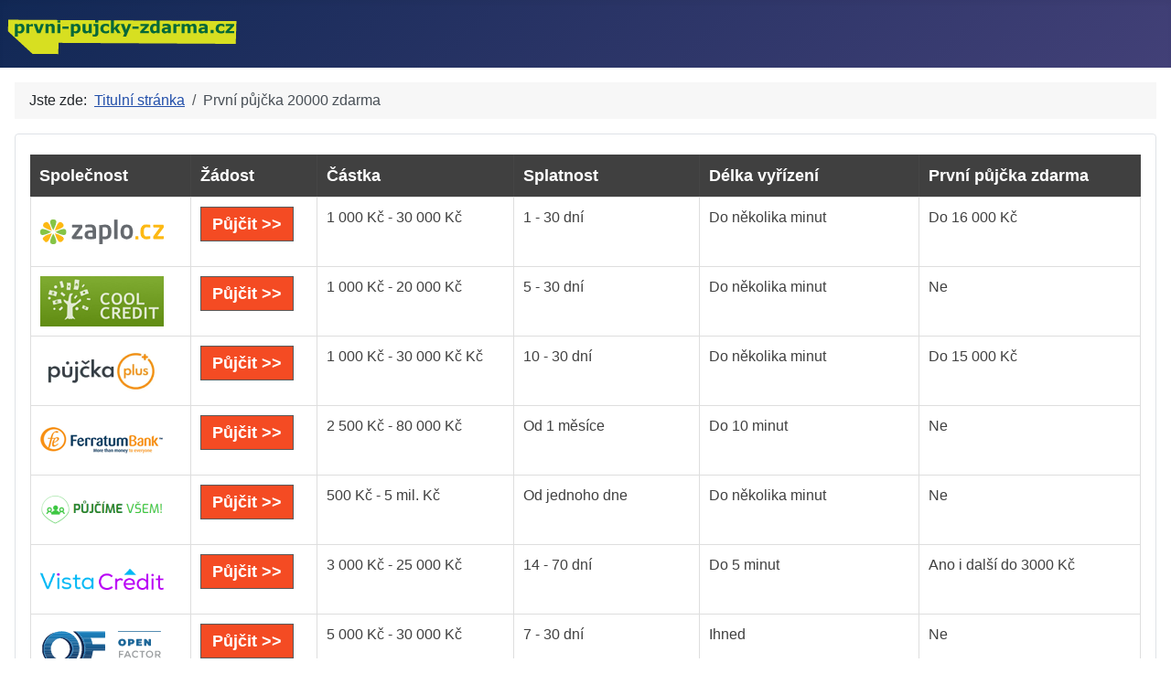

--- FILE ---
content_type: text/html; charset=utf-8
request_url: https://prvni-pujcky-zdarma.cz/prvni-pujcka-20000-zdarma
body_size: 7694
content:
<!DOCTYPE html>
<html lang="cs-cz" dir="ltr">

<head>
    <meta charset="utf-8">
	<meta name="author" content="Super User">
	<meta name="viewport" content="width=device-width, initial-scale=1">
	<meta name="description" content="První půjčky zdarma - získejte první půjčku zdarma. Stačí si poprvé zažádat u vybranné splečnosti, a pokud bude Vaše žádost schválena, máte první půjčku zdarma.">
	<meta name="generator" content="Joomla! - Open Source Content Management">
	<title>PRVNÍ PŮJČKY ZDARMA - První půjčka 20000 zdarma</title>
	<link href="/media/system/images/joomla-favicon.svg" rel="icon" type="image/svg+xml">
	<link href="/media/system/images/favicon.ico" rel="alternate icon" type="image/vnd.microsoft.icon">
	<link href="/media/system/images/joomla-favicon-pinned.svg" rel="mask-icon" color="#000">

    <link href="/media/system/css/joomla-fontawesome.min.css?58a12e" rel="lazy-stylesheet"><noscript><link href="/media/system/css/joomla-fontawesome.min.css?58a12e" rel="stylesheet"></noscript>
	<link href="/media/templates/site/cassiopeia/css/template.min.css?58a12e" rel="stylesheet">
	<link href="/media/templates/site/cassiopeia/css/global/colors_standard.min.css?58a12e" rel="stylesheet">
	<link href="/media/templates/site/cassiopeia/css/vendor/joomla-custom-elements/joomla-alert.min.css?0.4.1" rel="stylesheet">
	<link href="/media/templates/site/cassiopeia/css/user.css?58a12e" rel="stylesheet">
	<style>:root {
		--hue: 214;
		--template-bg-light: #f0f4fb;
		--template-text-dark: #495057;
		--template-text-light: #ffffff;
		--template-link-color: var(--link-color);
		--template-special-color: #001B4C;
		
	}</style>

    <script src="/media/vendor/metismenujs/js/metismenujs.min.js?1.4.0" defer></script>
	<script src="/media/templates/site/cassiopeia/js/mod_menu/menu-metismenu.min.js?58a12e" defer></script>
	<script type="application/json" class="joomla-script-options new">{"joomla.jtext":{"ERROR":"Chyba","MESSAGE":"Obsah zprávy","NOTICE":"Oznámení","WARNING":"Varování","JCLOSE":"Zavřít","JOK":"OK","JOPEN":"Otevřít"},"system.paths":{"root":"","rootFull":"https:\/\/prvni-pujcky-zdarma.cz\/","base":"","baseFull":"https:\/\/prvni-pujcky-zdarma.cz\/"},"csrf.token":"94ee266030cf8a681fcb429a9f5621cd"}</script>
	<script src="/media/system/js/core.min.js?2cb912"></script>
	<script src="/media/templates/site/cassiopeia/js/template.min.js?58a12e" type="module"></script>
	<script src="/media/system/js/messages.min.js?9a4811" type="module"></script>
	<script type="application/ld+json">{"@context":"https://schema.org","@type":"BreadcrumbList","@id":"https://prvni-pujcky-zdarma.cz/#/schema/BreadcrumbList/17","itemListElement":[{"@type":"ListItem","position":1,"item":{"@id":"https://prvni-pujcky-zdarma.cz/","name":"Titulní stránka"}},{"@type":"ListItem","position":2,"item":{"@id":"https://prvni-pujcky-zdarma.cz/prvni-pujcka-20000-zdarma","name":"První půjčka 20000 zdarma"}}]}</script>
	<script type="application/ld+json">{"@context":"https://schema.org","@graph":[{"@type":"Organization","@id":"https://prvni-pujcky-zdarma.cz/#/schema/Organization/base","name":"PRVNÍ PŮJČKY ZDARMA","url":"https://prvni-pujcky-zdarma.cz/"},{"@type":"WebSite","@id":"https://prvni-pujcky-zdarma.cz/#/schema/WebSite/base","url":"https://prvni-pujcky-zdarma.cz/","name":"PRVNÍ PŮJČKY ZDARMA","publisher":{"@id":"https://prvni-pujcky-zdarma.cz/#/schema/Organization/base"}},{"@type":"WebPage","@id":"https://prvni-pujcky-zdarma.cz/#/schema/WebPage/base","url":"https://prvni-pujcky-zdarma.cz/prvni-pujcka-20000-zdarma","name":"PRVNÍ PŮJČKY ZDARMA - První půjčka 20000 zdarma","description":"První půjčky zdarma - získejte první půjčku zdarma. Stačí si poprvé zažádat u vybranné splečnosti, a pokud bude Vaše žádost schválena, máte první půjčku zdarma.","isPartOf":{"@id":"https://prvni-pujcky-zdarma.cz/#/schema/WebSite/base"},"about":{"@id":"https://prvni-pujcky-zdarma.cz/#/schema/Organization/base"},"inLanguage":"cs-CZ","breadcrumb":{"@id":"https://prvni-pujcky-zdarma.cz/#/schema/BreadcrumbList/17"}},{"@type":"Article","@id":"https://prvni-pujcky-zdarma.cz/#/schema/com_content/article/566","name":"První půjčka 20000 zdarma","headline":"První půjčka 20000 zdarma","inLanguage":"cs-CZ","isPartOf":{"@id":"https://prvni-pujcky-zdarma.cz/#/schema/WebPage/base"}}]}</script>

</head>

<body class="site com_content wrapper-static view-article no-layout no-task itemid-284">
    <header class="header container-header full-width">

        
        
                    <div class="grid-child">
                <div class="navbar-brand">
                    <a class="brand-logo" href="/">
                        <img loading="eager" decoding="async" src="https://prvni-pujcky-zdarma.cz/images/prvni-pujcky-zdarma.png" alt="PRVNÍ PŮJČKY ZDARMA" width="251" height="40">                    </a>
                                    </div>
            </div>
        
            </header>

    <div class="site-grid">
        
        
        
        
        <div class="grid-child container-component">
            <nav class="mod-breadcrumbs__wrapper" aria-label="Breadcrumbs">
    <ol class="mod-breadcrumbs breadcrumb px-3 py-2">
                    <li class="mod-breadcrumbs__here float-start">
                Jste zde: &#160;
            </li>
        
        <li class="mod-breadcrumbs__item breadcrumb-item"><a href="/" class="pathway"><span>Titulní stránka</span></a></li><li class="mod-breadcrumbs__item breadcrumb-item active"><span>První půjčka 20000 zdarma</span></li>    </ol>
    </nav>

            <div class="main-top card ">
        <div class="card-body">
                
<div id="mod-custom89" class="mod-custom custom">
    <div style="overflow-x: auto;">
<table class="table-style style-greystripes" border="0" width="100%">
<thead>
<tr>
<th>Společnost</th>
<th>Žádost</th>
<th>Částka</th>
<th>Splatnost</th>
<th>Délka vyřízení</th>
<th>První půjčka zdarma</th>
</tr>
</thead>
<tbody>
<tr>
<th><a href="https://espolupracecz.go2cloud.org/aff_c?offer_id=372&amp;aff_id=10438&amp;source=prvni-pujcky-zdarma.cz" target="_blank" rel="nofollow noopener noreferrer"><img src="/images/logo/zaplo_cz.png" alt="půjčka zaplo.cz" width="135" height="55"></a></th>
<td><a class="link-button button-red" href="https://espolupracecz.go2cloud.org/aff_c?offer_id=372&amp;aff_id=10438&amp;source=prvni-pujcky-zdarma.cz" target="_blank" rel="nofollow noopener noreferrer">Půjčit &gt;&gt;</a></td>
<td>1 000 Kč - 30 000 Kč</td>
<td>1 - 30 dní</td>
<td>Do několika minut</td>
<td>Do 16 000 Kč</td>
</tr>
<tr>
<th><a href="https://espolupracecz.go2cloud.org/aff_c?offer_id=683&amp;aff_id=10438&amp;source=prvni-pujcky-zdarma.cz" target="_blank" rel="nofollow noopener noreferrer"><img src="/images/logo/coolcredit.png" alt="půjčka coolcredit" width="135" height="55"></a></th>
<td><a class="link-button button-red" href="https://espolupracecz.go2cloud.org/aff_c?offer_id=683&amp;aff_id=10438&amp;source=prvni-pujcky-zdarma.cz" target="_blank" rel="nofollow noopener noreferrer">Půjčit &gt;&gt;</a></td>
<td>1 000 Kč - 20 000 Kč</td>
<td>5 - 30 dní</td>
<td>Do několika minut</td>
<td>Ne</td>
</tr>
<tr>
<th><a href="https://espolupracecz.go2cloud.org/aff_c?offer_id=1485&amp;aff_id=10438&amp;source=prvni-pujcky-zdarma.cz" target="_blank" rel="nofollow noopener noreferrer"><img src="/images/logo/pujckaplus.png" alt="pujckaplus.cz" width="135" height="55"></a></th>
<td><a class="link-button button-red" href="https://espolupracecz.go2cloud.org/aff_c?offer_id=1485&amp;aff_id=10438&amp;source=prvni-pujcky-zdarma.cz" target="_blank" rel="nofollow noopener noreferrer">Půjčit &gt;&gt;</a></td>
<td>1 000 Kč - 30 000 Kč Kč</td>
<td>10 - 30 dní</td>
<td>Do několika minut</td>
<td>Do 15 000 Kč</td>
</tr>
<tr>
<th><a href="https://espolupracecz.go2cloud.org/aff_c?offer_id=732&amp;aff_id=10438&amp;source=prvni-pujcky-zdarma.cz" target="_blank" rel="nofollow noopener noreferrer"><img src="/images/logo/ferratum.png" alt="půjčka ferratum" width="135" height="55"></a></th>
<td><a class="link-button button-red" href="https://espolupracecz.go2cloud.org/aff_c?offer_id=732&amp;aff_id=10438&amp;source=prvni-pujcky-zdarma.cz" target="_blank" rel="nofollow noopener noreferrer">Půjčit &gt;&gt;</a></td>
<td>2 500 Kč - 80 000 Kč</td>
<td>Od 1 měsíce</td>
<td>Do 10 minut</td>
<td>Ne</td>
</tr>
<tr>
<th><a href="https://espolupracecz.go2cloud.org/aff_c?offer_id=1442&amp;aff_id=10438&amp;source=prvni-pujcky-zdarma.cz" target="_blank" rel="nofollow noopener noreferrer"><img src="/images/logo/pujcimevsem.png" alt="pujcimevsem.cz" width="135" height="55"></a></th>
<td><a class="link-button button-red" href="https://espolupracecz.go2cloud.org/aff_c?offer_id=1442&amp;aff_id=10438&amp;source=prvni-pujcky-zdarma.cz" target="_blank" rel="nofollow noopener noreferrer">Půjčit &gt;&gt;</a></td>
<td>500 Kč - 5 mil. Kč</td>
<td>Od jednoho dne</td>
<td>Do několika minut</td>
<td>Ne</td>
</tr>
<tr>
<th><a href="https://espolupracecz.go2cloud.org/aff_c?offer_id=1229&amp;aff_id=10438&amp;source=prvni-pujcky-zdarma.cz" target="_blank" rel="nofollow noopener noreferrer"><img src="/images/logo/vistacredit.png" alt="půjčka vista credit" width="135" height="55"></a></th>
<td><a class="link-button button-red" href="https://espolupracecz.go2cloud.org/aff_c?offer_id=1229&amp;aff_id=10438&amp;source=prvni-pujcky-zdarma.cz" target="_blank" rel="nofollow noopener noreferrer">Půjčit &gt;&gt;</a></td>
<td>3 000 Kč - 25 000 Kč</td>
<td>14 - 70 dní</td>
<td>Do 5 minut</td>
<td>Ano i další do 3000 Kč</td>
</tr>
<tr>
<th><a href="https://espolupracecz.go2cloud.org/aff_c?offer_id=1397&amp;aff_id=10438&amp;source=prvni-pujcky-zdarma.cz" target="_blank" rel="nofollow noopener noreferrer"><img src="/images/logo/open_factor.png" alt="půjčka open factor" width="135" height="55"></a></th>
<td><a class="link-button button-red" href="https://espolupracecz.go2cloud.org/aff_c?offer_id=1397&amp;aff_id=10438&amp;source=prvni-pujcky-zdarma.cz" target="_blank" rel="nofollow noopener noreferrer">Půjčit &gt;&gt;</a></td>
<td>5 000 Kč - 30 000 Kč</td>
<td>7 - 30 dní</td>
<td>Ihned</td>
<td>Ne</td>
</tr>
<tr>
<th><a href="https://espolupracecz.go2cloud.org/aff_c?offer_id=1189&amp;aff_id=10438&amp;source=prvni-pujcky-zdarma.cz" target="_blank" rel="nofollow noopener noreferrer"><img src="/images/logo/creditgo.png" alt="půjčka creditgo" width="135" height="55"></a></th>
<td><a class="link-button button-red" href="https://espolupracecz.go2cloud.org/aff_c?offer_id=1189&amp;aff_id=10438&amp;source=prvni-pujcky-zdarma.cz" target="_blank" rel="nofollow noopener noreferrer">Půjčit &gt;&gt;</a></td>
<td>500 Kč - 20 000 Kč</td>
<td>5 - 30 dní</td>
<td>Do 15 minut</td>
<td>Ne, 50 % sleva na poplatek</td>
</tr>
<tr>
<th><a href="https://espolupracecz.go2cloud.org/aff_c?offer_id=1305&amp;aff_id=10438&amp;source=prvni-pujcky-zdarma.cz" target="_blank" rel="nofollow noopener noreferrer"><img src="/images/logo/movinero.png" alt="půjčka Movinero" width="135" height="55"></a></th>
<td><a class="link-button button-red" href="https://espolupracecz.go2cloud.org/aff_c?offer_id=1305&amp;aff_id=10438&amp;source=prvni-pujcky-zdarma.cz" target="_blank" rel="nofollow noopener noreferrer">Půjčit &gt;&gt;</a></td>
<td>500 Kč - 20 000 Kč</td>
<td>1 - 35 dní</td>
<td>Do 30 minut</td>
<td>Ano</td>
</tr>
<tr>
<th><a href="https://espolupracecz.go2cloud.org/aff_c?offer_id=539&amp;aff_id=10438&amp;url_id=1099&amp;source=prvni-pujcky-zdarma.cz" target="_blank" rel="nofollow noopener noreferrer"><img src="/images/logo/creditportal.png" alt="půjčka credit 365"></a></th>
<td><a class="link-button button-red" href="https://espolupracecz.go2cloud.org/aff_c?offer_id=539&amp;aff_id=10438&amp;url_id=1099&amp;source=prvni-pujcky-zdarma.cz" target="_blank" rel="nofollow noopener noreferrer">Půjčit &gt;&gt;</a></td>
<td>1 000 Kč - 60 000 Kč</td>
<td>3, 6, 9 nebo 12 měsíců</td>
<td>10 min - 72 hod.</td>
<td>Ne</td>
</tr>
<tr>
<th><a href="https://espolupracecz.go2cloud.org/aff_c?offer_id=1394&amp;aff_id=10438&amp;source=prvni-pujcky-zdarma.cz" target="_blank" rel="nofollow noopener noreferrer"><img src="/images/logo/kamali_cz.png" alt="půjčka kamali" width="135" height="55"></a></th>
<td><a class="link-button button-red" href="https://espolupracecz.go2cloud.org/aff_c?offer_id=1394&amp;aff_id=10438&amp;source=prvni-pujcky-zdarma.cz" target="_blank" rel="nofollow noopener noreferrer">Půjčit &gt;&gt;</a></td>
<td>1 000 Kč - 20 000 Kč</td>
<td>1 - 30 dní</td>
<td>Do 10 minut</td>
<td>Do 15 000 Kč na 14 dní</td>
</tr>
<tr>
<th><a href="https://espolupracecz.go2cloud.org/aff_c?offer_id=917&amp;aff_id=10438&amp;source=prvni-pujcky-zdarma.cz" target="_blank" rel="nofollow noopener noreferrer"><img src="/images/logo/zonky.png" alt="půjčka zonky" width="135" height="55"></a></th>
<td><a class="link-button button-red" href="https://espolupracecz.go2cloud.org/aff_c?offer_id=917&amp;aff_id=10438&amp;source=prvni-pujcky-zdarma.cz" target="_blank" rel="nofollow noopener noreferrer">Půjčit &gt;&gt;</a></td>
<td>5 000 Kč - 1 200 000 Kč</td>
<td>12 - 120 měsíců</td>
<td>Do 5 minut</td>
<td>Ne</td>
</tr>
<tr>
<th><a href="https://espolupracecz.go2cloud.org/aff_c?offer_id=1408&amp;aff_id=10438&amp;source=prvni-pujcky-zdarma.cz" target="_blank" rel="nofollow noopener noreferrer"><img src="/images/logo/flexifin.png" alt="půjčka flexifin" width="135" height="55"></a></th>
<td><a class="link-button button-red" href="https://espolupracecz.go2cloud.org/aff_c?offer_id=1408&amp;aff_id=10438&amp;source=prvni-pujcky-zdarma.cz" target="_blank" rel="nofollow noopener noreferrer">Půjčit &gt;&gt;</a></td>
<td>1 000 Kč - 30 000 Kč</td>
<td>1 - 12 měsíců</td>
<td>Do 5 minut</td>
<td>Ne</td>
</tr>
<tr>
<th><a href="https://espolupracecz.go2cloud.org/aff_c?offer_id=949&amp;aff_id=10438&amp;source=prvni-pujcky-zdarma.cz" target="_blank" rel="nofollow noopener noreferrer"><img src="/images/logo/zaplo_cz.png" alt="půjčka zaplo na splátky" width="135" height="55"></a></th>
<td><a class="link-button button-red" href="https://espolupracecz.go2cloud.org/aff_c?offer_id=949&amp;aff_id=10438&amp;source=prvni-pujcky-zdarma.cz" target="_blank" rel="nofollow noopener noreferrer">Půjčit &gt;&gt;</a></td>
<td>10 000 Kč - 60 000 Kč</td>
<td>3 - 12 měsíců</td>
<td>Nejpozději do druhého dne</td>
<td>Ne</td>
</tr>
<tr>
<th><a href="https://ads.proficredit.cz/r/9OZjA/vKWRM" target="_blank" rel="nofollow noopener noreferrer"><img src="/images/logo/razdvapujcka.png" alt="půjčka razdvapujcka" width="135" height="55"></a></th>
<td><a class="link-button button-red" href="https://ads.proficredit.cz/r/9OZjA/vKWRM" target="_blank" rel="nofollow noopener noreferrer">Půjčit &gt;&gt;</a></td>
<td>10 000 Kč - 250 000 Kč</td>
<td>3 - 48 měsíců</td>
<td>Do 15 minut</td>
<td>Ne</td>
</tr>
<tr>
<th><a href="https://f5447.site/soscredit.cz/click/26844" target="_blank" rel="nofollow noopener noreferrer"><img src="/images/logo/soscredit.png" alt="půjčka sos credit" width="135" height="55"></a></th>
<td><a class="link-button button-red" href="https://f5447.site/soscredit.cz/click/26844" target="_blank" rel="nofollow noopener noreferrer">Půjčit &gt;&gt;</a></td>
<td>1 000 Kč - 30 000 Kč</td>
<td>7 - 28 dní</td>
<td>Do 15 minut</td>
<td>Do 8 000 Kč</td>
</tr>
<tr>
<th><a href="https://espolupracecz.go2cloud.org/aff_c?offer_id=539&amp;aff_id=10438&amp;url_id=1329&amp;source=prvni-pujcky-zdarma.cz" target="_blank" rel="nofollow noopener noreferrer"><img src="/images/logo/creditportal.png" alt="půjčka creditportal" width="135" height="55"></a></th>
<td><a class="link-button button-red" href="https://espolupracecz.go2cloud.org/aff_c?offer_id=539&amp;aff_id=10438&amp;url_id=1329&amp;source=prvni-pujcky-zdarma.cz" target="_blank" rel="nofollow noopener noreferrer">Půjčit &gt;&gt;</a></td>
<td>500 Kč - 30 000 Kč</td>
<td>5 - 30 dní</td>
<td>Do 15 minut</td>
<td>Ne</td>
</tr>
<tr>
<th><a href="https://espolupracecz.go2cloud.org/aff_c?offer_id=951&amp;aff_id=10438&amp;source=prvni-pujcky-zdarma.cz" target="_blank" rel="nofollow noopener noreferrer"><img src="/images/logo/expresscash.png" alt="půjčka expresscash" width="135" height="55"></a></th>
<td><a class="link-button button-red" href="https://espolupracecz.go2cloud.org/aff_c?offer_id=951&amp;aff_id=10438&amp;source=prvni-pujcky-zdarma.cz" target="_blank" rel="nofollow noopener noreferrer">Půjčit &gt;&gt;</a></td>
<td>5 000 Kč - 70 000 Kč</td>
<td>14, 17 a 20 měsíců</td>
<td>Do 24 hodin</td>
<td>Ne</td>
</tr>
<tr>
<th><a href="https://ads.proficredit.cz/r/9OZjA/Nl6kM" target="_blank" rel="nofollow noopener noreferrer"><img src="/images/logo/pojistena_pujcka.png" alt="půjčka pojištěná půjčka" width="135" height="55"></a></th>
<td><a class="link-button button-red" href="https://ads.proficredit.cz/r/9OZjA/Nl6kM" target="_blank" rel="nofollow noopener noreferrer">Půjčit &gt;&gt;</a></td>
<td>10 000 Kč - 150 000 Kč</td>
<td>12 - 48 měsíců</td>
<td>24 hodin</td>
<td>Ne</td>
</tr>
<tr>
<th><a href="https://espolupracecz.go2cloud.org/aff_c?offer_id=1415&amp;aff_id=10438&amp;source=prvni-pujcky-zdarma.cz" target="_blank" rel="nofollow noopener noreferrer"><img src="/images/logo/provident.png" alt="půjčka provident" width="135" height="55"></a></th>
<td><a class="link-button button-red" href="https://espolupracecz.go2cloud.org/aff_c?offer_id=1415&amp;aff_id=10438&amp;source=prvni-pujcky-zdarma.cz" target="_blank" rel="nofollow noopener noreferrer">Půjčit &gt;&gt;</a></td>
<td>3 000 Kč - 130 000 Kč</td>
<td>6 - 36 měsíců</td>
<td>Do třech dnů</td>
<td>Ne</td>
</tr>
<tr>
<th><a href="https://espolupracecz.go2cloud.org/aff_c?offer_id=736&amp;aff_id=10438&amp;source=prvni-pujcky-zdarma.cz" target="_blank" rel="nofollow noopener noreferrer"><img src="/images/logo/raiffeisenbank.png" alt="půjčka raiffeisenbank" width="135" height="55"></a></th>
<td><a class="link-button button-red" href="https://espolupracecz.go2cloud.org/aff_c?offer_id=736&amp;aff_id=10438&amp;source=prvni-pujcky-zdarma.cz" target="_blank" rel="nofollow noopener noreferrer">Půjčit &gt;&gt;</a></td>
<td>5 000 Kč - 800 000 Kč</td>
<td>3 - 120 měsíců</td>
<td>Do 10 minut</td>
<td>Ne</td>
</tr>
</tbody>
<tfoot>
<tr>
<th> </th>
<td colspan="7"> </td>
</tr>
</tfoot>
</table>
</div></div>
    </div>
</div>

            <div id="system-message-container" aria-live="polite"></div>

            <main>
                <div class="com-content-article item-page">
    <meta itemprop="inLanguage" content="cs-CZ">
    
    
        <div class="page-header">
        <h1>
            První půjčka 20000 zdarma        </h1>
                            </div>
        
        
    
    
        
                                                <div class="com-content-article__body">
        <p>Rádi byste získali půjčku 20000 zdarma? Můžete si vybrat z přehledu půjček, kde můžete získat půjčku zdarma ihned na účet. Doporučujeme vám si pečlivě prostudovat na stránkách konkrétní společnosti v jejíž nabídce je první půjčka 20000 zdarma, zda splňujete podmínky pro získání této první půjčky. Nezapomeňte si podrobně prostudovat jednotlivé podmínky, ještě dříve než si půjčku vezmete. Sice můžete získat půjčku do pár minut, ale určitě se vyplatí podrobit podmínky získání první půjčky 20000 Kč zdarma zevrubnější analýze. I když můžete u některých poskytovatelů půjček získat první půjčku zdarma, tedy bez úroků a poplatků, vždy je tato nabídka omezena dobou splatnosti. Někdy je to 14 dní někdy až 30 dnů. Pokud tento termín propásnete, budete většinou již splácet více.</p>     </div>

        
                                        </div>

            </main>
            <div class="main-bottom card ">
        <div class="card-body">
                
<div id="mod-custom111" class="mod-custom custom">
    <h2>Jaká je nejlepší nabídka první půjčky?</h2>
<p>Na tuto otázku neexistuje jednotná odpověď, protože v konečném důsledku závisí na individuálních finančních potřebách a preferencích. Mezi faktory, které je třeba při posuzování nabídek půjček zvážit, patří úrokové sazby, podmínky splácení, poplatky a zákaznický servis. Před rozhodnutím může být užitečné porovnat více nabídek a poradit se s finančním poradcem. Nejlepší nabídka půjčky je nakonec ta, která splňuje vaše konkrétní finanční potřeby a pomůže vám dosáhnout vašich cílů.</p>
<h3>Pokud se rozhodnete pro první půjčku od společnosti, která ji poskytuje zdarma, co byste měli vědět.</h3>
<p>Společnost může vydělávat peníze prodejem vašich informací jiným poskytovatelům úvěrů nebo účtováním poplatků za další produkty a služby. Je důležité pečlivě si prostudovat podmínky jakékoli nabídky půjčky, abyste se ujistili, že rozumíte všem možným nákladům a důsledkům.  Kromě toho může být výhodné vytvořit si dobrou úvěrovou historii u renomovaného věřitele, než začnete uvažovat o nabídkách méně známých společností. Čas věnovaný průzkumu a porovnání možností vám může pomoci najít nejlepší nabídku <strong>první půjčky</strong> pro vaši individuální situaci.</p>
<p>Nejlepší <a title="První půjčky zdarma" href="https://www.fintil.cz/prvni-pujcky-zdarma">první půjčky zdarma</a> jsou ty, které dokážete splatit v dohodnutém termínu bez dalších poplatků. Důležité je také zvážit zákaznický servis a pověst věřitele, protože pozitivní zkušenosti mohou usnadnit splácení půjčky a případně vést k budoucím finančním příležitostem. Pečlivé posouzení všech aspektů nabídky půjčky vám nakonec pomůže učinit informované rozhodnutí a vybrat si tu nejlepší možnost pro vaši individuální situaci.</p></div>
    </div>
</div>

        </div>

        
                    <div class="grid-child container-bottom-a">
                <div class="bottom-a card _menu">
        <div class="card-body">
                <ul class="mod-menu mod-menu_dropdown-metismenu metismenu mod-list menu-mainmenu">
<li class="metismenu-item item-108 level-1"><a href="http://prvni-pujcka-zdarma.eu" >První půjčka zdarma</a></li><li class="metismenu-item item-110 level-1"><a href="http://www.pucina.cz" >Půjčky první zdarma ihned na účet</a></li><li class="metismenu-item item-111 level-1"><a href="http://nebankovni-pujcky-prehled.cz" >Nebankovní půjčky první zdarma - přehed</a></li><li class="metismenu-item item-112 level-1"><a href="http://ihned-pujcky.cz" >Půjčky první zdarma ihned</a></li><li class="metismenu-item item-113 level-1"><a href="http://pred-vyplatou-pujcka.cz" >Půjčky první zdarma před výplatou</a></li><li class="metismenu-item item-114 level-1"><a href="http://do-vyplaty-pujcka.cz" >Půjčky první zdarma do výplaty</a></li><li class="metismenu-item item-115 level-1"><a href="http://chci-penize-ihned.cz" >Chci peníze první zdarma ihned</a></li><li class="metismenu-item item-116 level-1"><a href="http://pujcky-na-ucty.cz" >Půjčky první zdarma na účet</a></li><li class="metismenu-item item-117 level-1"><a href="http://srovnani-pujcky.cz" >Půjčky první zdarma - srovnání</a></li><li class="metismenu-item item-118 level-1"><a href="http://pujcka-okamzita.cz" >Okamžité půjčky první zdarma</a></li><li class="metismenu-item item-119 level-1"><a href="http://rychla-pujcka-ihned-na-ucte.cz" >Rychlé půjčky první zdarma ihned na účtě</a></li><li class="metismenu-item item-120 level-1"><a href="http://online-pujcky-ihned-na-ucet.cz" >Online půjčky první zdarma ihned na účet</a></li><li class="metismenu-item item-121 level-1"><a href="http://nebankovni-pujcka-ihned-na-ucet.cz" >Nebankovní půjčky první zdarma ihned na účet</a></li><li class="metismenu-item item-122 level-1"><a href="http://rychla-pujcka-na-op.cz" >Rychlé půjčky první zdarma na op</a></li><li class="metismenu-item item-123 level-1"><a href="http://pujcka-na-obcansky-prukaz.cz" >Půjčky první zdarma na občanský průkaz</a></li><li class="metismenu-item item-124 level-1"><a href="http://ihned-pujcka-online.cz" >Půjčky první zdarma online ihned</a></li><li class="metismenu-item item-125 level-1"><a href="http://kratkodoba-pujcka-ihned.cz" >Krátkodobé půjčky první zdarma ihned</a></li><li class="metismenu-item item-126 level-1"><a href="http://rychla-kratkodoba-pujcka.cz" >Rychlé krátkodobá půjčky první zdarma</a></li><li class="metismenu-item item-127 level-1"><a href="http://pujcka-mini.cz" >Minipůjčky první zdarma</a></li><li class="metismenu-item item-128 level-1"><a href="http://mikro-pujcky.eu" >Mikropůjčky první zdarma</a></li><li class="metismenu-item item-129 level-1"><a href="http://mikropujcky-ihned.cz" >Mikropůjčky první zdarma ihned</a></li><li class="metismenu-item item-130 level-1"><a href="http://mikropujcky-online.cz" >Mikropůjčky první zdarma online</a></li><li class="metismenu-item item-131 level-1"><a href="http://pujcky-rychle-ihned.cz" >Rychlé půjčky první zdarma ihned</a></li><li class="metismenu-item item-132 level-1"><a href="http://kde-si-pujcit.cz" >Kde si půjčit první zdarma</a></li><li class="metismenu-item item-133 level-1"><a href="http://pujcka-na-cokoliv.cz" >Půjčky první zdarma na cokoliv</a></li><li class="metismenu-item item-134 level-1"><a href="http://pro-kazdeho-pujcka.cz" >Půjčky první zdarma pro každého</a></li><li class="metismenu-item item-135 level-1"><a href="http://pujcka-levna.cz" >Levné půjčky první zdarma</a></li><li class="metismenu-item item-136 level-1"><a href="http://jeste-dnes-pujcka.cz" >Půjčky první zdarma ještě dnes</a></li><li class="metismenu-item item-137 level-1"><a href="http://pujcka-sms-ihned.cz" >SMS půjčky první zdarma ihned</a></li><li class="metismenu-item item-138 level-1"><a href="http://rychle-pujcky-jeste-dnes.cz" >Rychlé půjčky první zdarma ještě dnes</a></li><li class="metismenu-item item-139 level-1"><a href="http://bez-poplatku-pujcka.cz" >Půjčky bez poplatku první zdarma</a></li><li class="metismenu-item item-140 level-1"><a href="http://prvni-pujcky-zdarma.cz" >První půjčky zdarma</a></li><li class="metismenu-item item-141 level-1"><a href="http://pujcka-prvni-zdarma.cz" >První půjčka zdarma</a></li><li class="metismenu-item item-142 level-1"><a href="http://rychla-pujcka-pres-internet.cz" >Rychlé půjčky první zdarma přes internet</a></li><li class="metismenu-item item-143 level-1"><a href="http://osvc-pujcky.cz" >Půjčky první zdarma pro osvč</a></li><li class="metismenu-item item-144 level-1"><a href="http://pres-sms-pujcky.cz" >Půjčky první zdarma přes sms</a></li><li class="metismenu-item item-145 level-1"><a href="http://pujcka-na-mesic.cz" >Půjčky první zdarma</a></li><li class="metismenu-item item-146 level-1"><a href="http://pujcka-s-nejnizsim-urokem.cz" >Půjčky první zdarma s nejnižším úrokem</a></li><li class="metismenu-item item-147 level-1"><a href="http://internetove-pujcky.cz" >Internetové půjčky první zdarma</a></li><li class="metismenu-item item-148 level-1"><a href="http://okamzite-penize.cz" >Okamžité peníze první zdarma</a></li><li class="metismenu-item item-149 level-1"><a href="http://pujcka-nejrychlejsi.cz" >Nejrychlejší půjčky první zdarma</a></li><li class="metismenu-item item-150 level-1"><a href="http://pujcky-bezbankovni.cz" >Bezbankovní půjčky první zdarma</a></li><li class="metismenu-item item-151 level-1"><a href="http://pujcka-do-15-minut.cz" >Půjčky do 15 minut první zdarma</a></li><li class="metismenu-item item-152 level-1"><a href="http://pujcka-do-5-minut.cz" >Půjčky do 5 minut první zdarma</a></li><li class="metismenu-item item-153 level-1"><a href="http://pujcka-5000-kc.cz" >Půjčky 5 000 Kč první zdarma</a></li><li class="metismenu-item item-154 level-1"><a href="http://pujcka-10000kc.cz" >Půjčky 10 000 Kč první zdarma</a></li><li class="metismenu-item item-155 level-1"><a href="http://pujcka-2000kc.cz" >půjčky 2 000 Kč první zdarma</a></li><li class="metismenu-item item-156 level-1"><a href="http://pujcka-3000kc.cz" >Půjčky 3 000 Kč první zdarma</a></li><li class="metismenu-item item-157 level-1"><a href="http://pujcka-4000.cz" >Půjčky 4 000 Kč první zdarma</a></li><li class="metismenu-item item-158 level-1"><a href="http://pujcky-nonstop.cz" >Půjčky první zdarma</a></li><li class="metismenu-item item-159 level-1"><a href="http://penize-ihned-na-ucet.cz" >První peníze zdarma ihned na účtě</a></li><li class="metismenu-item item-160 level-1"><a href="http://kratkodoba-pujcka-ihned.eu" >Krátkodobé půjčky první zdarma ihned</a></li><li class="metismenu-item item-161 level-1"><a href="http://pujcka-ihned-na-ucet.cz" >Půjčky první zdarma ihned na účet</a></li><li class="metismenu-item item-162 level-1"><a href="http://rychla-pujcka-ihned.eu" >Rychlé půjčky první zdarma ihned</a></li><li class="metismenu-item item-163 level-1"><a href="http://www.mala-pujcka.eu" >Malé půjčky první zdarma</a></li><li class="metismenu-item item-164 level-1"><a href="http://pujcky-do-vyplaty.eu" >Půjčky první zdarma do výplaty</a></li><li class="metismenu-item item-165 level-1"><a href="http://www.rypu.cz" >Rychlé půjčky první zdarma</a></li><li class="metismenu-item item-166 level-1"><a href="http://www.fintil.cz" >Půjčky první zdarma fintil</a></li><li class="metismenu-item item-167 level-1"><a href="http://www.vzum.cz" >Půjčky první zdarma vzum</a></li><li class="metismenu-item item-168 level-1"><a href="http://www.akceb.cz" >Nové půjčky první zdarma</a></li><li class="metismenu-item item-169 level-1"><a href="http://prvni-pujcka-zdarma.eu" >První půjčky první zdarma zdarma</a></li><li class="metismenu-item item-170 level-1"><a href="http://www.vybertesipujcku.cz" >Vyberte si půjčku první zdarma</a></li><li class="metismenu-item item-171 level-1"><a href="http://pujcka-ihned-na-ruku.cz" >Půjčky první zdarma ihned na ruku</a></li><li class="metismenu-item item-172 level-1"><a href="http://prehled-rychlych-pujcek.cz" >Přehled rychlých půjček první zdarma</a></li><li class="metismenu-item item-173 level-1"><a href="http://rychle-pujcky-pred-vyplatou.cz" >Rychlé půjčky první zdarma před výplatou</a></li><li class="metismenu-item item-174 level-1"><a href="http://pujcky-bez-dolozeni-prijmu.eu" >Půjčky první zdarma bez doložení příjmu</a></li><li class="metismenu-item item-175 level-1"><a href="http://www.srovnani-rychlych-pujcek.cz" >Půjčky první zdarma před výplatou</a></li><li class="metismenu-item item-176 level-1"><a href="http://pujcka-na-op.eu" >Půjčky první zdarma na op</a></li><li class="metismenu-item item-177 level-1"><a href="http://www.mzikem.cz" >Okamžité půjčky první zdarma</a></li></ul>
    </div>
</div>
<div class="bottom-a card _menu">
        <div class="card-body">
                <ul class="mod-menu mod-menu_dropdown-metismenu metismenu mod-list menu-mainmenu">
<li class="metismenu-item item-181 level-1"><a href="/kratkodoba-prvni-pujcka-zdarma" >Krátkodobá první půjčka zdarma</a></li><li class="metismenu-item item-182 level-1"><a href="/prvni-pujcky-zdarma" >Prvni pujcky zdarma</a></li><li class="metismenu-item item-183 level-1"><a href="/okamzite-prvni-pujcky-zdarma" >Okamžité první půjčky zdarma</a></li><li class="metismenu-item item-184 level-1"><a href="/kratkodobe-prvni-pujcky-ihned-zdarma" >Krátkodobé první půjčky ihned zdarma</a></li><li class="metismenu-item item-185 level-1"><a href="/prvni-pujcky-zdarma-jeste-dnes" >První půjčky zdarma ještě dnes</a></li><li class="metismenu-item item-186 level-1"><a href="/bezbankovni-prvni-pujcky-zdarma" >Bezbankovní první půjčky zdarma</a></li><li class="metismenu-item item-187 level-1"><a href="/rychle-kratkodobe-prvni-pujcky-pred-vyplatou-zdarma" >Rychlé krátkodobé první půjčky před výplatou zdarma</a></li><li class="metismenu-item item-188 level-1"><a href="/rychle-nebankovni-prvni-pujcky-zdarma" >Rychlé nebankovní první půjčky zdarma</a></li><li class="metismenu-item item-189 level-1"><a href="/pujcky-do-vyplaty-prvni-zdarma" >Půjčky do výplaty první zdarma</a></li><li class="metismenu-item item-190 level-1"><a href="/nebankovni-prvni-pujcky-ihned-na-ucet-zdarma" >Nebankovní první půjčky ihned na účet zdarma</a></li><li class="metismenu-item item-191 level-1"><a href="/prvni-pujcky-zdarma-na-30-dni-ihned-na-ucet" >První půjčky zdarma na 30 dní ihned na účet</a></li><li class="metismenu-item item-192 level-1"><a href="/prvni-pujcky-zdarma-online-ihned-na-ucet" >První půjčky zdarma online ihned na účet</a></li><li class="metismenu-item item-193 level-1"><a href="/prvni-pujcky-na-op-zdarma" >První půjčky na OP zdarma</a></li><li class="metismenu-item item-194 level-1"><a href="/rychle-prvni-pujcky-zdarma-na-splatky" >Rychlé první půjčky zdarma na splátky</a></li><li class="metismenu-item item-195 level-1"><a href="/rychla-prvni-pujcka-zdarma-na-splatky" >Rychlá první půjčka zdarma na splátky</a></li><li class="metismenu-item item-196 level-1"><a href="/prvni-pujcky-na-ucet-ihned-zdarma" >První půjčky na účet ihned zdarma</a></li><li class="metismenu-item item-197 level-1"><a href="/prvni-pujcky-na-ucet-zdarma-jeste-dnes" >První půjčky na účet zdarma ještě dnes</a></li><li class="metismenu-item item-198 level-1"><a href="/sms-prvni-pujcky-zdarma-ihned" >SMS první půjčky zdarma ihned</a></li><li class="metismenu-item item-199 level-1"><a href="/rychle-online-prvni-pujcky-zdarma" >Rychlé online první půjčky zdarma</a></li><li class="metismenu-item item-200 level-1"><a href="/prvni-pujcky-nonstop-zdarma" >První půjčky nonstop zdarma</a></li><li class="metismenu-item item-201 level-1"><a href="/prvni-pujcky-rychle-zdarma" >První půjčky rychle zdarma</a></li><li class="metismenu-item item-202 level-1"><a href="/prvni-pujcky-ihned-na-bankovni-ucet-zdarma" >První půjčky ihned na bankovní účet zdarma</a></li><li class="metismenu-item item-203 level-1"><a href="/rychle-prvni-pujcky-do-vyplaty-zdarma" >Rychlé první půjčky do výplaty zdarma</a></li><li class="metismenu-item item-204 level-1"><a href="/rychle-prvni-pujcky-pred-vyplatou-zdarma" >Rychlé první půjčky před výplatou zdarma</a></li><li class="metismenu-item item-205 level-1"><a href="/online-prvni-pujcky-ihned-na-ucet-zdarma" >Online první půjčky ihned na účet zdarma</a></li><li class="metismenu-item item-206 level-1"><a href="/prvni-pujcky-na-cokoliv-zdarma" >První půjčky na cokoliv zdarma</a></li><li class="metismenu-item item-207 level-1"><a href="/prvni-pujcky-ihned-a-zdarma" >První půjčky ihned a zdarma</a></li><li class="metismenu-item item-208 level-1"><a href="/sms-prvni-pujcky-zdarma" >SMS první půjčky zdarma</a></li><li class="metismenu-item item-209 level-1"><a href="/nabidka-prvnich-pujcek-zdarma" >Nabídka prvních půjček zdarma</a></li><li class="metismenu-item item-210 level-1"><a href="/prvni-pujcky-online-zdarma" >První půjčky online zdarma</a></li><li class="metismenu-item item-211 level-1"><a href="/nebankovni-prvni-pujcky-online-zdarma" >Nebankovní první půjčky online zdarma</a></li><li class="metismenu-item item-212 level-1"><a href="/nebankovni-prvni-pujcka-online-zdarma" >Nebankovní první půjčka online zdarma</a></li><li class="metismenu-item item-213 level-1"><a href="/prvni-pujcky-online-ihned-zdarma" >První půjčky online ihned zdarma</a></li><li class="metismenu-item item-214 level-1"><a href="/nebankovni-prvni-pujcky-ihned-zdarma" >Nebankovní první půjčky ihned zdarma</a></li><li class="metismenu-item item-215 level-1"><a href="/nebankovni-prvni-pujcky-zdarma" >Nebankovní první půjčky zdarma</a></li><li class="metismenu-item item-216 level-1"><a href="/prvni-pujcky-ihned-na-ucet-zdarma" >První půjčky ihned na účet zdarma</a></li><li class="metismenu-item item-217 level-1"><a href="/rychle-prvni-pujcky-zdarma" >Rychlé první půjčky zdarma</a></li><li class="metismenu-item item-218 level-1"><a href="/prvni-pujcky-do-vyplaty-zdarma" >První půjčky do výplaty zdarma</a></li><li class="metismenu-item item-219 level-1"><a href="/prvni-pujcky-pred-vyplatou-zdarma" >První půjčky před výplatou zdarma</a></li><li class="metismenu-item item-220 level-1"><a href="/mini-pujcky-zdarma" >Mini půjčky zdarma</a></li><li class="metismenu-item item-221 level-1"><a href="/mikro-pujcky-zdarma" >Mikro půjčky zdarma</a></li><li class="metismenu-item item-222 level-1"><a href="/prvni-pujcka-zdarma-do-15-minut" >První půjčka zdarma do 15 minut</a></li><li class="metismenu-item item-223 level-1"><a href="/prvni-pujcka-do-10-minut-zdarma" >První půjčka do 10 minut zdarma</a></li><li class="metismenu-item item-224 level-1"><a href="/okamzita-prvni-pujcka-zdarma" >Okamžitá první půjčka zdarma</a></li><li class="metismenu-item item-225 level-1"><a href="/kratkodoba-prvni-pujcka-ihned-zdarma" >Krátkodobá první půjčka ihned zdarma</a></li><li class="metismenu-item item-226 level-1"><a href="/prvni-pujcka-zdarma-jeste-dnes" >První půjčka zdarma ještě dnes</a></li><li class="metismenu-item item-227 level-1"><a href="/bezbankovni-prvni-pujcka-zdarma" >Bezbankovní první půjčka zdarma</a></li><li class="metismenu-item item-228 level-1"><a href="/rychla-kratkodoba-prvni-pujcka-pred-vyplatou-zdarma" >Rychlá krátkodobá první půjčka před výplatou zdarma</a></li><li class="metismenu-item item-229 level-1"><a href="/rychla-nebankovni-prvni-pujcka-zdarma" >Rychlá nebankovní první půjčka zdarma</a></li><li class="metismenu-item item-230 level-1"><a href="/pujcky-do-vyplaty-zdarma" >Půjčky do výplaty zdarma</a></li><li class="metismenu-item item-231 level-1"><a href="/nebankovni-prvni-pujcka-ihned-na-ucet-zdarma" >Nebankovní první půjčka ihned na účet zdarma</a></li><li class="metismenu-item item-232 level-1"><a href="/pujcka-zdarma-ihned-na-ucet" >Pujcka zdarma ihned na ucet</a></li><li class="metismenu-item item-233 level-1"><a href="/prvni-pujcka-zdarma-online-ihned-na-ucet" >První půjčka zdarma online ihned na účet</a></li><li class="metismenu-item item-234 level-1"><a href="/penize-ihned-na-ucet-zdarma" >Peníze ihned na účet zdarma</a></li><li class="metismenu-item item-235 level-1"><a href="/prvni-pujcka-na-ucet-zdarma-jeste-dnes" >První půjčka na účet zdarma ještě dnes</a></li><li class="metismenu-item item-236 level-1"><a href="/sms-prvni-pujcka-zdarma-ihned" >SMS první půjčka zdarma ihned</a></li><li class="metismenu-item item-237 level-1"><a href="/rychla-online-prvni-pujcka-zdarma" >Rychlá online první půjčka zdarma</a></li><li class="metismenu-item item-238 level-1"><a href="/prvni-pujcka-online-ihned-na-ucet-zdarma-nonstop" >První půjčka online ihned na účet zdarma nonstop</a></li><li class="metismenu-item item-239 level-1"><a href="/rychla-prvni-pujcka-do-vyplaty-zdarma" >Rychlá první půjčka do výplaty zdarma</a></li><li class="metismenu-item item-240 level-1"><a href="/rychla-prvni-pujcka-pred-vyplatou-zdarma" >Rychlá první půjčka před výplatou zdarma</a></li><li class="metismenu-item item-241 level-1"><a href="/online-prvni-pujcka-ihned-na-ucet-zdarma" >Online první půjčka ihned na účet zdarma</a></li><li class="metismenu-item item-242 level-1"><a href="/kratkodobe-prvni-pujcky-zdarma" >Krátkodobé první půjčky zdarma</a></li><li class="metismenu-item item-243 level-1"><a href="/sms-prvni-pujcka-zdarma" >SMS první půjčka zdarma</a></li><li class="metismenu-item item-244 level-1"><a href="/prvni-pujcka-zdarma-i-o-vikendu" >První půjčka zdarma i o víkendu</a></li><li class="metismenu-item item-245 level-1"><a href="/nebankovni-prvni-pujcka-ihned-zdarma" >Nebankovní první půjčka ihned zdarma</a></li><li class="metismenu-item item-246 level-1"><a href="/nebankovni-prvni-pujcka-zdarma" >Nebankovní první půjčka zdarma</a></li><li class="metismenu-item item-247 level-1"><a href="/rychla-prvni-pujcka-zdarma" >Rychlá první půjčka zdarma</a></li><li class="metismenu-item item-248 level-1"><a href="/pujcka-zdarma" >Pujcka zdarma</a></li><li class="metismenu-item item-249 level-1"><a href="/prvni-pujcka-na-op-zdarma" >První půjčka na OP zdarma</a></li><li class="metismenu-item item-250 level-1"><a href="/prvni-pujcka-na-ucet-ihned-zdarma" >První půjčka na účet ihned zdarma</a></li><li class="metismenu-item item-251 level-1"><a href="/prvni-pujcka-nonstop-zdarma" >První půjčka nonstop zdarma</a></li><li class="metismenu-item item-252 level-1"><a href="/prvni-pujcka-rychle-zdarma" >První půjčka rychle zdarma</a></li><li class="metismenu-item item-253 level-1"><a href="/prvni-pujcka-ihned-na-bankovni-ucet-zdarma" >První půjčka ihned na bankovní účet zdarma</a></li><li class="metismenu-item item-254 level-1"><a href="/prvni-pujcka-na-cokoliv-zdarma" >První půjčka na cokoliv zdarma</a></li><li class="metismenu-item item-255 level-1"><a href="/prvni-pujcka-ihned-zdarma" >První půjčka ihned zdarma</a></li><li class="metismenu-item item-256 level-1"><a href="/prvni-pujcka-online-zdarma" >První půjčka online zdarma</a></li><li class="metismenu-item item-257 level-1"><a href="/prvni-pujcka-online-ihned-zdarma" >První půjčka online ihned zdarma</a></li><li class="metismenu-item item-258 level-1"><a href="/prvni-pujcka-ihned-na-ucet-zdarma" >První půjčka ihned na účet zdarma</a></li><li class="metismenu-item item-259 level-1"><a href="/prvni-pujcka-do-vyplaty-zdarma" >První půjčka do výplaty zdarma</a></li><li class="metismenu-item item-260 level-1"><a href="/prvni-pujcka-pred-vyplatou-zdarma" >První půjčka před výplatou zdarma</a></li><li class="metismenu-item item-261 level-1"><a href="/mikropujcka-zdarma" >Mikropůjčka zdarma</a></li><li class="metismenu-item item-262 level-1"><a href="/minipujcka-zdarma" >Minipůjčka zdarma</a></li><li class="metismenu-item item-263 level-1"><a href="/prvni-pujcka-zdarma" >První půjčka zdarma</a></li><li class="metismenu-item item-264 level-1"><a href="/prvni-pujcka-1000-zdarma" >První půjčka 1000 zdarma</a></li><li class="metismenu-item item-265 level-1"><a href="/prvni-pujcka-2000-zdarma" >První půjčka 2000 zdarma</a></li><li class="metismenu-item item-266 level-1"><a href="/prvni-pujcka-500-zdarma" >První půjčka 500 zdarma</a></li><li class="metismenu-item item-267 level-1"><a href="/prvni-pujcka-3000-zdarma" >První půjčka 3000 zdarma</a></li><li class="metismenu-item item-268 level-1"><a href="/prvni-pujcka-4000-zdarma" >První půjčka 4000 zdarma</a></li><li class="metismenu-item item-269 level-1"><a href="/prvni-pujcka-5000-zdarma" >První půjčka 5000 zdarma</a></li><li class="metismenu-item item-270 level-1"><a href="/prvni-pujcka-6000-zdarma" >První půjčka 6000 zdarma</a></li><li class="metismenu-item item-271 level-1"><a href="/prvni-pujcka-7000-zdarma" >První půjčka 7000 zdarma</a></li><li class="metismenu-item item-272 level-1"><a href="/prvni-pujcka-8000-zdarma" >První půjčka 8000 zdarma</a></li><li class="metismenu-item item-273 level-1"><a href="/prvni-pujcka-9000-zdarma" >První půjčka 9000 zdarma</a></li><li class="metismenu-item item-274 level-1"><a href="/prvni-pujcka-10000-zdarma" >První půjčka 10000 zdarma</a></li><li class="metismenu-item item-275 level-1"><a href="/prvni-pujcka-11000-zdarma" >První půjčka 11000 zdarma</a></li><li class="metismenu-item item-276 level-1"><a href="/prvni-pujcka-12000-zdarma" >První půjčka 12000 zdarma</a></li><li class="metismenu-item item-277 level-1"><a href="/prvni-pujcka-13000-zdarma" >První půjčka 13000 zdarma</a></li><li class="metismenu-item item-278 level-1"><a href="/prvni-pujcka-14000-zdarma" >První půjčka 14000 zdarma</a></li><li class="metismenu-item item-279 level-1"><a href="/prvni-pujcka-15000-zdarma" >První půjčka 15000 zdarma</a></li><li class="metismenu-item item-280 level-1"><a href="/prvni-pujcka-16000-zdarma" >První půjčka 16000 zdarma</a></li><li class="metismenu-item item-281 level-1"><a href="/prvni-pujcka-17000-zdarma" >První půjčka 17000 zdarma</a></li><li class="metismenu-item item-282 level-1"><a href="/prvni-pujcka-18000-zdarma" >První půjčka 18000 zdarma</a></li><li class="metismenu-item item-283 level-1"><a href="/prvni-pujcka-19000-zdarma" >První půjčka 19000 zdarma</a></li><li class="metismenu-item item-284 level-1 current active"><a href="/prvni-pujcka-20000-zdarma" aria-current="page">První půjčka 20000 zdarma</a></li><li class="metismenu-item item-285 level-1"><a href="/prvni-pujcka-do-1000-kc-zdarma" >První půjčka do 1000 Kč zdarma</a></li><li class="metismenu-item item-286 level-1"><a href="/prvni-pujcky-do-2000-kc-zdarma" >První půjčky do 2000 Kč zdarma</a></li><li class="metismenu-item item-287 level-1"><a href="/prvni-pujcky-do-3000-kc-zdarma" >První půjčky do 3000 Kč zdarma</a></li><li class="metismenu-item item-288 level-1"><a href="/prvni-pujcky-do-4000-kc-zdarma" >První půjčky do 4000 Kč zdarma</a></li><li class="metismenu-item item-289 level-1"><a href="/prvni-pujcky-do-5000-kc-zdarma" >První půjčky do 5000 Kč zdarma</a></li><li class="metismenu-item item-290 level-1"><a href="/prvni-pujcky-do-6000-kc-zdarma" >První půjčky do 6000 Kč zdarma</a></li><li class="metismenu-item item-291 level-1"><a href="/prvni-pujcky-do-7000-kc-zdarma" >První půjčky do 7000 Kč zdarma</a></li><li class="metismenu-item item-292 level-1"><a href="/prvni-pujcky-do-8000-kc-zdarma" >První půjčky do 8000 Kč zdarma</a></li><li class="metismenu-item item-293 level-1"><a href="/prvni-pujcky-do-9000-kc-zdarma" >První půjčky do 9000 Kč zdarma</a></li><li class="metismenu-item item-294 level-1"><a href="/prvni-pujcky-do-10000-kc-zdarma" >První půjčky do 10000 Kč zdarma</a></li><li class="metismenu-item item-295 level-1"><a href="/prvni-pujcky-do-11000-kc-zdarma" >První půjčky do 11000 Kč zdarma</a></li><li class="metismenu-item item-296 level-1"><a href="/prvni-pujcky-do-12000-kc-zdarma" >První půjčky do 12000 Kč zdarma</a></li><li class="metismenu-item item-297 level-1"><a href="/prvni-pujcky-do-13000-kc-zdarma" >První půjčky do 13000 Kč zdarma</a></li><li class="metismenu-item item-298 level-1"><a href="/prvni-pujcky-do-14000-kc-zdarma" >První půjčky do 14000 Kč zdarma</a></li><li class="metismenu-item item-299 level-1"><a href="/prvni-pujcky-do-15000-kc-zdarma" >První půjčky do 15000 Kč zdarma</a></li><li class="metismenu-item item-300 level-1"><a href="/prvni-pujcky-do-16000-kc-zdarma" >První půjčky do 16000 Kč zdarma</a></li><li class="metismenu-item item-301 level-1"><a href="/prvni-pujcky-do-17000-kc-zdarma" >První půjčky do 17000 Kč zdarma</a></li><li class="metismenu-item item-302 level-1"><a href="/prvni-pujcky-do-18000-kc-zdarma" >První půjčky do 18000 Kč zdarma</a></li><li class="metismenu-item item-303 level-1"><a href="/prvni-pujcky-do-19000-kc-zdarma" >První půjčky do 19000 Kč zdarma</a></li><li class="metismenu-item item-304 level-1"><a href="/prvni-pujcky-do-20000-kc-zdarma" >První půjčky do 20000 Kč zdarma</a></li><li class="metismenu-item item-305 level-1"><a href="/vyhodne-prvni-pujcky-zdarma" >Výhodné první půjčky zdarma</a></li><li class="metismenu-item item-306 level-1"><a href="/pujcky-prvni-zdarma" >Půjčky první zdarma</a></li><li class="metismenu-item item-307 level-1"><a href="/prvni-pujcky-zdarma-do-hodiny" >První půjčky zdarma do hodiny</a></li><li class="metismenu-item item-308 level-1"><a href="/prvni-pujcky-zdarma-do-15-minut" >První půjčky zdarma do 15 minut</a></li><li class="metismenu-item item-309 level-1"><a href="/prvni-pujcky-zdarma-do-5-minut" >První půjčky zdarma do 5 minut</a></li><li class="metismenu-item item-310 level-1"><a href="/prvni-pujcky-zdarma-do-10-minut" >První půjčky zdarma do 10 minut</a></li><li class="metismenu-item item-311 level-1"><a href="/prvni-pujcky-zdarma-do-dalsiho-dne" >První půjčky zdarma do dalšího dne</a></li><li class="metismenu-item item-312 level-1"><a href="/male-prvni-pujcky-zdarma" >Malé první půjčky zdarma</a></li></ul>
    </div>
</div>

            </div>
        
            </div>

            <footer class="container-footer footer full-width">
            <div class="grid-child">
                
<div id="mod-custom113" class="mod-custom custom">
    <p>| <a href="http://www.digitator.cz/images/podminky.pdf" target="_blank" rel="nofollow noopener">Podmínky použití</a> |</p></div>

            </div>
        </footer>
    
    
    
</body>

</html>
